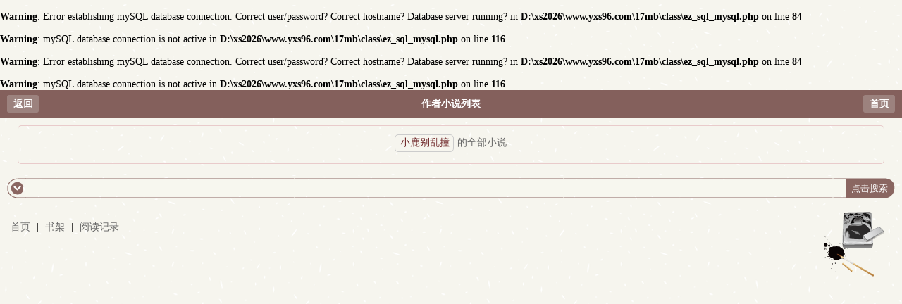

--- FILE ---
content_type: text/html; charset=gbk
request_url: https://m.yxs96.com/author/%E5%B0%8F%E9%B9%BF%E5%88%AB%E4%B9%B1%E6%92%9E
body_size: 1200
content:
<br />
<b>Warning</b>:  Error establishing mySQL database connection. Correct user/password? Correct hostname? Database server running? in <b>D:\xs2026\www.yxs96.com\17mb\class\ez_sql_mysql.php</b> on line <b>84</b><br />
<br />
<b>Warning</b>:  mySQL database connection is not active in <b>D:\xs2026\www.yxs96.com\17mb\class\ez_sql_mysql.php</b> on line <b>116</b><br />
  <br />
<b>Warning</b>:  Error establishing mySQL database connection. Correct user/password? Correct hostname? Database server running? in <b>D:\xs2026\www.yxs96.com\17mb\class\ez_sql_mysql.php</b> on line <b>84</b><br />
<br />
<b>Warning</b>:  mySQL database connection is not active in <b>D:\xs2026\www.yxs96.com\17mb\class\ez_sql_mysql.php</b> on line <b>116</b><br />
<!DOCTYPE html>
<html>
<head>
<meta charset="gbk" />
<title>作者小鹿别乱撞全部小说-欲望屋手机阅读</title>
<meta name="MobileOptimized" content="240"/>
<meta name="viewport" content="width=device-width, initial-scale=1.0, maximum-scale=1.0, minimum-scale=1.0" />
<meta http-equiv="Cache-Control" content="max-age=0" />
<meta http-equiv="Cache-Control" content="no-transform " />
<link rel="stylesheet" type="text/css" href="https://m.yxs96.com/17mb/style/style.css" />
<script src="https://m.yxs96.com/17mb/script/wap.js"></script>
</head>
<body>
<div class="currency_head">
    <div class="return"><a href="#">返回</a></div>
	<h1>作者小说列表</h1>
	<div class="homepage"><a href="/">首页</a></div>
</div>

<div class="author_box">
<div class="author_novel"><span>小鹿别乱撞</span>的全部小说</div>
	   
</div>

<div class="bottomad"><script>_17mb_bottom();</script></div>
		<div class="footer">
            <div class="main1">
    <div class="searchbox">
        <div class="leftpic"></div>
        <form action="https://m.yxs96.com/s.php" method="post">
            <div class="txt">
                <input id="txt1" type="text" name="s" />
                <input id="txt2" type="submit" value="点击搜索" />
                <input type="hidden" name="type" value="articlename"/>
            </div>
        </form>
        <div class="rightpic"></div>
    </div>
</div>
			<div class="footer_info">
				<span><a href="https://m.yxs96.com">首页</a></span> | <span><a href="https://m.yxs96.com/mybook.php" rel="nofollow">书架</a></span> | <span><a href="https://m.yxs96.com/history.html" rel="nofollow">阅读记录 </a></span>
			</div>
			<div class="footer_pic"></div>
			<div class="clear"></div>
		</div>
<script>_17mb_all();</script>
<div style="display: none;">
<script src="/js/all.js"></script>

</body>
</html> 